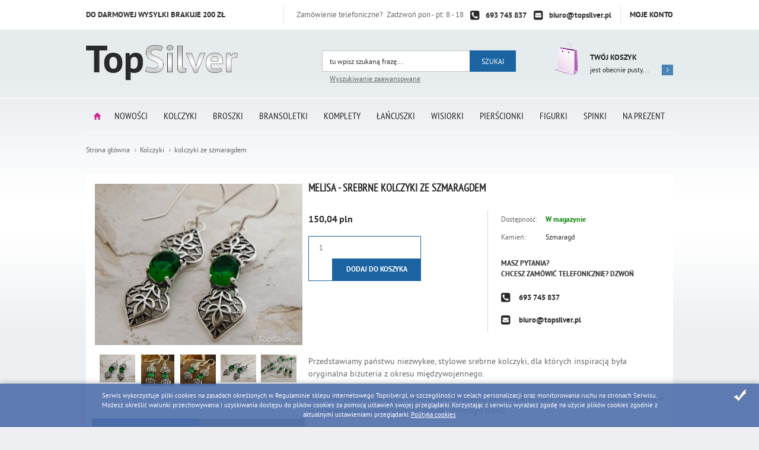

--- FILE ---
content_type: text/html; charset=utf-8
request_url: https://www.topsilver.pl/melisa-srebrne-kolczyki-ze-szmaragdem-id-1904
body_size: 62256
content:

<!DOCTYPE html>
<!--[if lt IE 7]>      <html class="no-js lt-ie9 lt-ie8 lt-ie7"> <![endif]-->
<!--[if IE 7]>         <html class="no-js lt-ie9 lt-ie8"> <![endif]-->
<!--[if IE 8]>         <html class="no-js lt-ie9"> <![endif]-->
<!--[if gt IE 8]><!-->
<html class="no-js"> 
<!--<![endif]-->
<head><title>
	MELISA - srebrne kolczyki ze szmaragdem - www.topsilver.pl
</title><meta charset="UTF-8" /><meta http-equiv="X-UA-Compatible" content="IE=edge" /><link rel="dns-prefetch" href="//fonts.googleapis.com" /><link rel="dns-prefetch" href="//www.google-analytics.com" /><link rel="dns-prefetch" href="//connect.facebook.net" /><link rel="dns-prefetch" href="//static.ak.facebook.com" /><link rel="dns-prefetch" href="//s-static.ak.facebook.com" /><link rel="shortcut icon" href="/images/favicon/favicon.ico" /><link rel="apple-touch-icon" sizes="57x57" href="/images/favicon/apple-touch-icon-57x57.png" /><link rel="apple-touch-icon" sizes="114x114" href="/images/favicon/apple-touch-icon-114x114.png" /><link rel="apple-touch-icon" sizes="72x72" href="/images/favicon/apple-touch-icon-72x72.png" /><link rel="apple-touch-icon" sizes="144x144" href="/images/favicon/apple-touch-icon-144x144.png" /><link rel="apple-touch-icon" sizes="60x60" href="/images/favicon/apple-touch-icon-60x60.png" /><link rel="apple-touch-icon" sizes="120x120" href="/images/favicon/apple-touch-icon-120x120.png" /><link rel="apple-touch-icon" sizes="76x76" href="/images/favicon/apple-touch-icon-76x76.png" /><link rel="apple-touch-icon" sizes="152x152" href="/images/favicon/apple-touch-icon-152x152.png" /><link rel="apple-touch-icon" sizes="180x180" href="/images/favicon/apple-touch-icon-180x180.png" /><link rel="icon" type="image/png" href="/images/favicon/favicon-192x192.png" sizes="192x192" /><link rel="icon" type="image/png" href="/images/favicon/favicon-160x160.png" sizes="160x160" /><link rel="icon" type="image/png" href="/images/favicon/favicon-96x96.png" sizes="96x96" /><link rel="icon" type="image/png" href="/images/favicon/favicon-16x16.png" sizes="16x16" /><link rel="icon" type="image/png" href="/images/favicon/favicon-32x32.png" sizes="32x32" /><meta name="msapplication-TileColor" content="#2b5797" /><meta name="msapplication-TileImage" content="/images/favicon/mstile-144x144.png" /><meta name="msapplication-config" content="/images/favicon/browserconfig.xml" />
    <!-- Favicon -->
    <meta name="theme-color" content="#375794" /><meta name="viewport" content="width=device-width, initial-scale=1.0" />
    <!--[if lt IE 9]>
    <script src="js/html5shiv.js"></script>
    <![endif]-->
<script src="/bundle/js?v=sn-BDkl4HYa_s0QbQGvwB7MOOQcM-ExVnrtNRLNiRSU1"></script>

<link href="/css/bundle?v=jAPAf8bRJTADYwip1RbPNF8QgiatnwxPeOxFXvD_cQo1" rel="stylesheet"/>
<base href="https://www.topsilver.pl/"></base><script>(function(i,s,o,g,r,a,m){i['GoogleAnalyticsObject']=r;i[r]=i[r]||function(){
(i[r].q=i[r].q||[]).push(arguments)},i[r].l=1*new Date();a=s.createElement(o),
m=s.getElementsByTagName(o)[0];a.async=1;a.src=g;m.parentNode.insertBefore(a,m)
})(window,document,'script','//www.google-analytics.com/analytics.js','ga');
ga('create', 'UA-6783003-1');
ga('send', 'pageview');
</script><meta name="google-site-verification" content="2ZBULFfQ-7yogEZbDUpfCJBgf0rtSSIFPk6MIZIS4Rc" />
<link rel="manifest" href="/manifest.json">
<meta name="language" content="Polish">
<style>
.main-bar ul a {
    padding: 0 12px;
}

.home .mainsite-html > div {
margin: 0 -15px;
}
.home .mainsite-html > div > div {
    width: 50%;
    float: left;
    padding: 0 15px;
    box-sizing: border-box;
}
    .list-stones.rotator-controls {
    float: left;
}
    .mainsite-html {
    float: left;
    width: 100%;
}
.main-bar .inner > ul > li:nth-last-child(1) {
    display: none;
}
@media (max-width: 768px) {
.main-bar .inner>ul li.parent:after {
    content: '+';
    position: absolute;
    right: 0;
top: 0;
    color: #fff;
    font-weight: bold;
    font-size: 31px;
    padding: 0 12px;
}
li.parent ul li {
    background: #333!important;
    margin: 0;
}
.main-bar .inner>ul li.active ul {
    display: block;
}
.main-bar .inner>ul li ul {
    display: none;
}
.main-bar .inner>ul li a {
    float: none;
    display: inline-block;
}
.main-bar .inner>ul li {
   display: block;
    width: 100%;
    float: left!important;
    text-align: center;
}
}
</style>
</script>

<meta name="p:domain_verify" content="d31887ed4da35e8747730f621b076890"/>


<!-- Facebook Pixel Code -->
<script>
  !function(f,b,e,v,n,t,s)
  {if(f.fbq)return;n=f.fbq=function(){n.callMethod?
  n.callMethod.apply(n,arguments):n.queue.push(arguments)};
  if(!f._fbq)f._fbq=n;n.push=n;n.loaded=!0;n.version='2.0';
  n.queue=[];t=b.createElement(e);t.async=!0;
  t.src=v;s=b.getElementsByTagName(e)[0];
  s.parentNode.insertBefore(t,s)}(window, document,'script',
  'https://connect.facebook.net/en_US/fbevents.js');
  fbq('init', '263193337911783');
  fbq('track', 'PageView');
</script>
<noscript><img height="1" width="1" style="display:none"
  src="https://www.facebook.com/tr?id=263193337911783&ev=PageView&noscript=1"
/></noscript>
<!-- End Facebook Pixel Code -->

<!-- dodany 11.04.2019Facebook Pixel Code -->
<script>
  !function(f,b,e,v,n,t,s)
  {if(f.fbq)return;n=f.fbq=function(){n.callMethod?
  n.callMethod.apply(n,arguments):n.queue.push(arguments)};
  if(!f._fbq)f._fbq=n;n.push=n;n.loaded=!0;n.version='2.0';
  n.queue=[];t=b.createElement(e);t.async=!0;
  t.src=v;s=b.getElementsByTagName(e)[0];
  s.parentNode.insertBefore(t,s)}(window, document,'script',
  'https://connect.facebook.net/en_US/fbevents.js');
  fbq('init', '264754411071618');
  fbq('track', 'PageView');
</script>
<noscript><img height="1" width="1" style="display:none"
  src="https://www.facebook.com/tr?id=264754411071618&ev=PageView&noscript=1"
/></noscript>
<!-- End Facebook Pixel Code -->

<meta name="p:domain_verify" content="2ZBULFfQ-7yogEZbDUpfCJBgf0rtSSIFPk6MIZIS4Rc"/>

<!-- Global site tag (gtag.js) - Google Ads: 1037539677 -->
<script async src="https://www.googletagmanager.com/gtag/js?id=AW-1037539677"></script>
<script>
  window.dataLayer = window.dataLayer || [];
  function gtag(){dataLayer.push(arguments);}
  gtag('js', new Date());

  gtag('config', 'AW-1037539677');
</script>

<script>		
  gtag('event'	 'page_view'	 {
    'send_to': 'AW-1037539677'		
    'ecomm_pagetype': 'replace with value'		
    'ecomm_prodid': 'replace with value'		
  })		
</script>

<!-- Google Tag Manager -->
<script>(function(w,d,s,l,i){w[l]=w[l]||[];w[l].push({'gtm.start':
new Date().getTime(),event:'gtm.js'});var f=d.getElementsByTagName(s)[0],
j=d.createElement(s),dl=l!='dataLayer'?'&l='+l:'';j.async=true;j.src=
'https://www.googletagmanager.com/gtm.js?id='+i+dl;f.parentNode.insertBefore(j,f);
})(window,document,'script','dataLayer','GTM-MQW35VZ');</script>
<!-- End Google Tag Manager Tag od redseo J. Skupsz -->

<!-- Google Tag Manager -->
<script>(function(w,d,s,l,i){w[l]=w[l]||[];w[l].push({'gtm.start':
new Date().getTime(),event:'gtm.js'});var f=d.getElementsByTagName(s)[0],
j=d.createElement(s),dl=l!='dataLayer'?'&l='+l:'';j.async=true;j.src=
'https://www.googletagmanager.com/gtm.js?id='+i+dl;f.parentNode.insertBefore(j,f);
})(window,document,'script','dataLayer','GTM-M2HRB6L');</script>
<!-- End Google Tag Manager tag do zliczania konwersji-->

<!-- Google tag (gtag.js) -->
<script async src="https://www.googletagmanager.com/gtag/js?id=G-42VHZW36KZ"></script>
<script>
  window.dataLayer = window.dataLayer || [];
  function gtag(){dataLayer.push(arguments);}
  gtag('js', new Date());

  gtag('config', 'G-42VHZW36KZ');
</script><meta property="og:title" content="MELISA - srebrne kolczyki ze szmaragdem" /><meta property="og:description" /><meta property="og:url" content="https://www.topsilver.pl/melisa-srebrne-kolczyki-ze-szmaragdem-id-1904" /><meta property="og:image" content="https://www.topsilver.pl/dane/full/e/e85d2b2286d74988b7365b811d2d00a8.jpg" /><meta property="og:type" content="website" /><meta name="description" content="MELISA - srebrne kolczyki ze szmaragdem - idealny na prezent lub drobny podarunek. Wysokiej jakości srebrną biżuterię znajdziesz w sklepie www.topsilver.pl. Zapraszamy!" /></head>
<body >
                    
    <div class="container-out">
        <div id="container">
            <header class="header clearfix">
                <section class="top-header">
                    <div class="inner clearfix">
                        <strong class="devilery-text">Do darmowej wysyłki brakuje <span>200</span> zł</strong>
                        <a class="ico-account" href="login" class="log">Moje konto</a>
                        


<div class="contact-box">
    <span>Zamówienie telefoniczne? &nbsp;Zadzwoń pon - pt: 8 - 18 </span>
    <ul>
        <li class='icon-phone-squared'><a href='#'>693 745 837</a></li>
        <li class='icon-mail-squared'><a href='mailto:biuro@topsilver.pl'>biuro@topsilver.pl</a></li>
    </ul>
</div>

                    </div>
                </section>
                <div class="inner">
                
                    <a href="https://www.topsilver.pl/" id="logo" title="Przejdź na stronę główną sklepu">
                        
                        <img src="images/logo.png" alt="Srebrna biżuteria – sklep online z tanim srebrem na prezent – TopSilver.pl" />
                       
                    </a>
                 
                    <div id="gsBasketBox" class="clearfix">
                        
<a href="cart?step=1" class="ico-cart ir">Przejdź do koszyka</a>
<div class="outcart">
    <h3><a href="cart?step=1">Twój koszyk</a></h3>
    <a href="cart?step=1" class="value-basket"><em>jest obecnie pusty...<strong><span>0</span></strong></em></a>
</div>

                    </div>
                    <!-- gsBasketBox -->
                    <form id="gsSearchbox" action="szukaj" method="get" class="form-engine">
                        <div class="field-search">
                            <input autocomplete="off" id="searchfrase" onkeyup="lookup(this.value);" type="text" title="Tutaj wpisz wyszukiwaną frazę, np oznaczenie modelu, lub też część nazwy" name="query" placeholder="tu wpisz szukaną frazę..." />
                            <input id="searchbutton" type="submit" value="Szukaj" />
                            <div id="suggestions">
                            </div>
                        </div>
                        <a href="wyszukiwanie">Wyszukiwanie zaawansowane</a>
                    </form>
                </div>
            </header>
            <!-- header -->
                <nav class="main-bar clearfix">
                    <div class="inner">
                        <button>Kategorie</button>
                        <ul>
                            <li ><a href="/">Strona główna</a></li><li ><a href="/nowosci-promo-2">Nowości</a></li>
                            <li class="t0  parent downarrow "><a  title="Kolczyki"  href="https://www.topsilver.pl/kolczyki-cat-4"  >Kolczyki</a><ul><li class="t1  "><a  title="Kolczyki z cyrkoniami"  href="https://www.topsilver.pl/kolczyki-z-cyrkoniami-cat-80"  >Kolczyki z cyrkoniami</a></li>
<li class="t1  "><a  title="Kolczyki z bursztynem"  href="https://www.topsilver.pl/kolczyki-z-bursztynem-cat-73"  >Kolczyki z bursztynem</a></li>
<li class="t1  "><a  title="Kolczyki Swarovski"  href="https://www.topsilver.pl/kolczyki-swarovski-cat-179"  >Kolczyki Swarovski</a></li>
<li class="t1  "><a  title="Kolczyki bez kamieni"  href="https://www.topsilver.pl/kolczyki-bez-kamieni-cat-91"  >Kolczyki bez kamieni</a></li>
<li class="t1  "><a  title="kolczyki z perłami"  href="https://www.topsilver.pl/kolczyki-z-perlami-cat-88"  >kolczyki z perłami</a></li>
<li class="t1  "><a  title="kolczyki z ametystem"  href="https://www.topsilver.pl/kolczyki-z-ametystem-cat-72"  >kolczyki z ametystem</a></li>
<li class="t1  "><a  title="kolczyki z szafirem"  href="https://www.topsilver.pl/kolczyki-z-szafirem-cat-92"  >kolczyki z szafirem</a></li>
<li class="t1  "><a  title="kolczyki z akwamarynem"  href="https://www.topsilver.pl/kolczyki-z-akwamarynem-cat-71"  >kolczyki z akwamarynem</a></li>
<li class="t1  "><a  title="kolczyki z onyksem"  href="https://www.topsilver.pl/kolczyki-z-onyksem-cat-87"  >kolczyki z onyksem</a></li>
<li class="t1  selected "><a  title="kolczyki ze szmaragdem"  href="https://www.topsilver.pl/kolczyki-ze-szmaragdem-cat-93"  >kolczyki ze szmaragdem</a></li>
<li class="t1  "><a  title="kolczyki z rubinem"  href="https://www.topsilver.pl/kolczyki-z-rubinem-cat-90"  >kolczyki z rubinem</a></li>
<li class="t1  "><a  title="kolczyki z granatem"  href="https://www.topsilver.pl/kolczyki-z-granatem-cat-75"  >kolczyki z granatem</a></li>
<li class="t1  "><a  title="kolczyki z koralem"  href="https://www.topsilver.pl/kolczyki-z-koralem-cat-79"  >kolczyki z koralem</a></li>
<li class="t1  "><a  title="kolczyki z malachitem"  href="https://www.topsilver.pl/kolczyki-z-malachitem-cat-85"  >kolczyki z malachitem</a></li>
<li class="t1  "><a  title="kolczyki z topazem"  href="https://www.topsilver.pl/kolczyki-z-topazem-cat-94"  >kolczyki z topazem</a></li>
<li class="t1  "><a  title="kolczyki z turkusem"  href="https://www.topsilver.pl/kolczyki-z-turkusem-cat-95"  >kolczyki z turkusem</a></li>
<li class="t1  "><a  title="kolczyki z oliwinem"  href="https://www.topsilver.pl/kolczyki-z-oliwinem-cat-86"  >kolczyki z oliwinem</a></li>
<li class="t1  "><a  title="kolczyki z kocim okiem"  href="https://www.topsilver.pl/kolczyki-z-kocim-okiem-cat-78"  >kolczyki z kocim okiem</a></li>
<li class="t1  "><a  title="kolczyki z różową cyrkoni"  href="https://www.topsilver.pl/kolczyki-z-rozowa-cyrkoni-cat-89"  >kolczyki z różową cyrkoni</a></li>
<li class="t1  "><a  title="kolczyki z cytrynem"  href="https://www.topsilver.pl/kolczyki-z-cytrynem-cat-74"  >kolczyki z cytrynem</a></li>
<li class="t1  "><a  title="z drewnem hebanu"  href="https://www.topsilver.pl/z-drewnem-hebanu-cat-76"  >z drewnem hebanu</a></li>
<li class="t1  "><a  title="kolczyki z krzemieniem p"  href="https://www.topsilver.pl/kolczyki-z-krzemieniem-p-cat-82"  >kolczyki z krzemieniem p</a></li>
<li class="t1  "><a  title="kolczyki z lawenderem"  href="https://www.topsilver.pl/kolczyki-z-lawenderem-cat-84"  >kolczyki z lawenderem</a></li>
<li class="t1  "><a  title="Srebrne klipsy"  href="https://www.topsilver.pl/srebrne-klipsy-cat-178"  >Srebrne klipsy</a></li>
<li class="t1  parent uparrow "><a  title="Rodzaje zapięć kolczyków"  href="https://www.topsilver.pl/kolczyki-rodzaje-zapiecia"  >Rodzaje zapięć kolczyków</a></li>
</ul></li>
<li class="t0  parent uparrow "><a  title="Broszki"  href="https://www.topsilver.pl/broszki-cat-1"  >Broszki</a><ul><li class="t1  "><a  title="Broszki bez kamieni"  href="https://www.topsilver.pl/broszki-bez-kamieni-cat-42"  >Broszki bez kamieni</a></li>
<li class="t1  "><a  title="Broszki z perłami"  href="https://www.topsilver.pl/broszki-z-perlami-cat-39"  >Broszki z perłami</a></li>
<li class="t1  "><a  title="Broszki z cyrkonią"  href="https://www.topsilver.pl/broszki-z-cyrkonia-cat-35"  >Broszki z cyrkonią</a></li>
<li class="t1  "><a  title="Broszki z akwamarynem"  href="https://www.topsilver.pl/broszki-z-akwamarynem-cat-30"  >Broszki z akwamarynem</a></li>
<li class="t1  "><a  title="Broszki z ametystem"  href="https://www.topsilver.pl/broszki-z-ametystem-cat-31"  >Broszki z ametystem</a></li>
<li class="t1  "><a  title="Broszki z bursztynem"  href="https://www.topsilver.pl/broszki-z-bursztynem-cat-32"  >Broszki z bursztynem</a></li>
<li class="t1  "><a  title="Broszki z cytrynem"  href="https://www.topsilver.pl/broszki-z-cytrynem-cat-33"  >Broszki z cytrynem</a></li>
<li class="t1  "><a  title="Broszki z granatem"  href="https://www.topsilver.pl/broszki-z-granatem-cat-34"  >Broszki z granatem</a></li>
<li class="t1  "><a  title="Broszki z lawenderem"  href="https://www.topsilver.pl/broszki-z-lawenderem-cat-36"  >Broszki z lawenderem</a></li>
<li class="t1  "><a  title="Broszki z oliwinem"  href="https://www.topsilver.pl/broszki-z-oliwinem-cat-37"  >Broszki z oliwinem</a></li>
<li class="t1  "><a  title="Broszki z onyksem"  href="https://www.topsilver.pl/broszki-z-onyksem-cat-38"  >Broszki z onyksem</a></li>
<li class="t1  "><a  title="Broszki z różową cyrkonią"  href="https://www.topsilver.pl/broszki-z-rozowa-cyrkonia-cat-40"  >Broszki z różową cyrkonią</a></li>
<li class="t1  "><a  title="Broszki z rubinem"  href="https://www.topsilver.pl/broszki-z-rubinem-cat-41"  >Broszki z rubinem</a></li>
<li class="t1  "><a  title="Broszki z szafirem"  href="https://www.topsilver.pl/broszki-z-szafirem-cat-43"  >Broszki z szafirem</a></li>
<li class="t1  "><a  title="Broszki ze szmaragdem"  href="https://www.topsilver.pl/broszki-ze-szmaragdem-cat-44"  >Broszki ze szmaragdem</a></li>
<li class="t1  "><a  title="Broszki z topazem"  href="https://www.topsilver.pl/broszki-z-topazem-cat-45"  >Broszki z topazem</a></li>
</ul></li>
<li class="t0  parent uparrow "><a  title="Bransoletki"  href="https://www.topsilver.pl/bransoletki-cat-2"  >Bransoletki</a><ul><li class="t1  "><a  title="Bransoletki z cyrkoniami"  href="https://www.topsilver.pl/bransoletki-z-cyrkoniami-cat-55"  >Bransoletki z cyrkoniami</a></li>
<li class="t1  "><a  title="Bransoletki bez kamieni"  href="https://www.topsilver.pl/bransoletki-bez-kamieni-cat-66"  >Bransoletki bez kamieni</a></li>
<li class="t1  "><a  title="Bransoletki z bursztynem"  href="https://www.topsilver.pl/bransoletki-z-bursztynem-cat-48"  >Bransoletki z bursztynem</a></li>
<li class="t1  "><a  title="Bransoletki z perłami"  href="https://www.topsilver.pl/bransoletki-z-perlami-cat-63"  >Bransoletki z perłami</a></li>
<li class="t1  "><a  title="Bransoletki z onyksem"  href="https://www.topsilver.pl/bransoletki-z-onyksem-cat-62"  >Bransoletki z onyksem</a></li>
<li class="t1  "><a  title="Bransoletki z ametystem"  href="https://www.topsilver.pl/bransoletki-z-ametystem-cat-47"  >Bransoletki z ametystem</a></li>
<li class="t1  "><a  title="Bransoletki z malachitem"  href="https://www.topsilver.pl/bransoletki-z-malachitem-cat-60"  >Bransoletki z malachitem</a></li>
<li class="t1  "><a  title="Bransoletki ze szmaragdem"  href="https://www.topsilver.pl/bransoletki-ze-szmaragdem-cat-68"  >Bransoletki ze szmaragdem</a></li>
<li class="t1  "><a  title="Bransoletki z akwamarynem"  href="https://www.topsilver.pl/bransoletki-z-akwamarynem-cat-46"  >Bransoletki z akwamarynem</a></li>
<li class="t1  "><a  title="Bransoletki z koralem"  href="https://www.topsilver.pl/bransoletki-z-koralem-cat-54"  >Bransoletki z koralem</a></li>
<li class="t1  "><a  title="Bransoletki z rubinem"  href="https://www.topsilver.pl/bransoletki-z-rubinem-cat-65"  >Bransoletki z rubinem</a></li>
<li class="t1  "><a  title="Bransoletki z szafirem"  href="https://www.topsilver.pl/bransoletki-z-szafirem-cat-67"  >Bransoletki z szafirem</a></li>
<li class="t1  "><a  title="Bransoletki z granatem"  href="https://www.topsilver.pl/bransoletki-z-granatem-cat-50"  >Bransoletki z granatem</a></li>
<li class="t1  "><a  title="Bransoletki z kocim okiem"  href="https://www.topsilver.pl/bransoletki-z-kocim-okiem-cat-53"  >Bransoletki z kocim okiem</a></li>
<li class="t1  "><a  title="Bransoletki z hebanem"  href="https://www.topsilver.pl/bransoletki-z-hebanem-cat-51"  >Bransoletki z hebanem</a></li>
<li class="t1  "><a  title="Bransoletki z krzemieniem"  href="https://www.topsilver.pl/bransoletki-z-krzemieniem-cat-57"  >Bransoletki z krzemieniem</a></li>
<li class="t1  "><a  title="Bransoletki z cytrynem"  href="https://www.topsilver.pl/bransoletki-z-cytrynem-cat-49"  >Bransoletki z cytrynem</a></li>
<li class="t1  "><a  title="Bransoletki z lawenderem"  href="https://www.topsilver.pl/bransoletki-z-lawenderem-cat-59"  >Bransoletki z lawenderem</a></li>
<li class="t1  "><a  title="Bransoletki z oliwinem"  href="https://www.topsilver.pl/bransoletki-z-oliwinem-cat-61"  >Bransoletki z oliwinem</a></li>
<li class="t1  "><a  title="Bransoletki z różowym"  href="https://www.topsilver.pl/bransoletki-z-rozowym-cat-64"  >Bransoletki z różowym</a></li>
<li class="t1  "><a  title="Bransoletki z topazem"  href="https://www.topsilver.pl/bransoletki-z-topazem-cat-69"  >Bransoletki z topazem</a></li>
<li class="t1  "><a  title="Bransoletki z turkusem"  href="https://www.topsilver.pl/bransoletki-z-turkusem-cat-70"  >Bransoletki z turkusem</a></li>
</ul></li>
<li class="t0  parent uparrow "><a  title="Komplety"  href="https://www.topsilver.pl/komplety-cat-6"  >Komplety</a><ul><li class="t1  "><a  title="Komplety bez kamieni"  href="https://www.topsilver.pl/komplety-bez-kamieni-cat-115"  >Komplety bez kamieni</a></li>
<li class="t1  "><a  title="Komplety z perłami"  href="https://www.topsilver.pl/komplety-z-perlami-cat-112"  >Komplety z perłami</a></li>
<li class="t1  "><a  title="Komplety z cyrkoniami"  href="https://www.topsilver.pl/komplety-z-cyrkoniami-cat-105"  >Komplety z cyrkoniami</a></li>
<li class="t1  "><a  title="Komplety z bursztynem"  href="https://www.topsilver.pl/komplety-z-bursztynem-cat-98"  >Komplety z bursztynem</a></li>
<li class="t1  "><a  title="Komplety z onyksem"  href="https://www.topsilver.pl/komplety-z-onyksem-cat-111"  >Komplety z onyksem</a></li>
<li class="t1  "><a  title="Komplety z ametystem"  href="https://www.topsilver.pl/komplety-z-ametystem-cat-97"  >Komplety z ametystem</a></li>
<li class="t1  "><a  title="Komplety z rubinem"  href="https://www.topsilver.pl/komplety-z-rubinem-cat-114"  >Komplety z rubinem</a></li>
<li class="t1  "><a  title="Komplety z szafirem"  href="https://www.topsilver.pl/komplety-z-szafirem-cat-116"  >Komplety z szafirem</a></li>
<li class="t1  "><a  title="Komplety ze szmaragdem"  href="https://www.topsilver.pl/komplety-ze-szmaragdem-cat-117"  >Komplety ze szmaragdem</a></li>
<li class="t1  "><a  title="Komplety z akwamarynem"  href="https://www.topsilver.pl/komplety-z-akwamarynem-cat-96"  >Komplety z akwamarynem</a></li>
<li class="t1  "><a  title="Komplety z granatem"  href="https://www.topsilver.pl/komplety-z-granatem-cat-100"  >Komplety z granatem</a></li>
<li class="t1  "><a  title="Komplety z koralem"  href="https://www.topsilver.pl/komplety-z-koralem-cat-104"  >Komplety z koralem</a></li>
<li class="t1  "><a  title="Komplety z malachitem"  href="https://www.topsilver.pl/komplety-z-malachitem-cat-109"  >Komplety z malachitem</a></li>
<li class="t1  "><a  title="Komplety z turkusem"  href="https://www.topsilver.pl/komplety-z-turkusem-cat-119"  >Komplety z turkusem</a></li>
<li class="t1  "><a  title="Komplety z topazem"  href="https://www.topsilver.pl/komplety-z-topazem-cat-118"  >Komplety z topazem</a></li>
<li class="t1  "><a  title="Komplety z kocim okiem"  href="https://www.topsilver.pl/komplety-z-kocim-okiem-cat-103"  >Komplety z kocim okiem</a></li>
<li class="t1  "><a  title="Komplety z oliwinem"  href="https://www.topsilver.pl/komplety-z-oliwinem-cat-110"  >Komplety z oliwinem</a></li>
<li class="t1  "><a  title="Komplety z cytrynem"  href="https://www.topsilver.pl/komplety-z-cytrynem-cat-99"  >Komplety z cytrynem</a></li>
<li class="t1  "><a  title="Komplety z krzemieniem p"  href="https://www.topsilver.pl/komplety-z-krzemieniem-p-cat-106"  >Komplety z krzemieniem p</a></li>
<li class="t1  "><a  title="Komplety z hebanem"  href="https://www.topsilver.pl/srebrne-komplety-z-drewnem-hebanu"  >Komplety z hebanem</a></li>
<li class="t1  "><a  title="Komplety z lawenderem"  href="https://www.topsilver.pl/komplety-z-lawenderem-cat-108"  >Komplety z lawenderem</a></li>
<li class="t1  "><a  title="Komplety z różową cyrkoni"  href="https://www.topsilver.pl/komplety-z-rozowa-cyrkoni-cat-113"  >Komplety z różową cyrkoni</a></li>
</ul></li>
<li class="t0  parent uparrow "><a  title="Łańcuszki"  href="https://www.topsilver.pl/lancuszki-cat-7"  >Łańcuszki</a><ul><li class="t1  "><a  title="Srebrne naszyjniki"  href="https://www.topsilver.pl/srebrne-naszyjniki-cat-187"  >Srebrne naszyjniki</a></li>
<li class="t1  "><a  title="Łańcuszki męskie"  href="https://www.topsilver.pl/lancuszki-meskie-cat-197"  >Łańcuszki męskie</a></li>
</ul></li>
<li class="t0  parent uparrow "><a  title="Wisiorki"  href="https://www.topsilver.pl/wisiorki-cat-9"  >Wisiorki</a><ul><li class="t1  "><a  title="Wisiorki bez kamieni"  href="https://www.topsilver.pl/wisiorki-bez-kamieni-cat-142"  >Wisiorki bez kamieni</a></li>
<li class="t1  "><a  title="Wisiorki z perłami"  href="https://www.topsilver.pl/wisiorki-z-perlami-cat-139"  >Wisiorki z perłami</a></li>
<li class="t1  "><a  title="Wisiorki z cyrkoniami"  href="https://www.topsilver.pl/wisiorki-z-cyrkoniami-cat-131"  >Wisiorki z cyrkoniami</a></li>
<li class="t1  "><a  title="Wisiorki z bursztynem"  href="https://www.topsilver.pl/wisiorki-z-bursztynem-cat-125"  >Wisiorki z bursztynem</a></li>
<li class="t1  "><a  title="Wisiorki z akwamarynem"  href="https://www.topsilver.pl/wisiorki-z-akwamarynem-cat-123"  >Wisiorki z akwamarynem</a></li>
<li class="t1  "><a  title="Wisiorki z ametystem"  href="https://www.topsilver.pl/wisiorki-z-ametystem-cat-124"  >Wisiorki z ametystem</a></li>
<li class="t1  "><a  title="Wisiorki z szafirem"  href="https://www.topsilver.pl/wisiorki-z-szafirem-cat-143"  >Wisiorki z szafirem</a></li>
<li class="t1  "><a  title="Wisiorki z onyksem"  href="https://www.topsilver.pl/wisiorki-z-onyksem-cat-138"  >Wisiorki z onyksem</a></li>
<li class="t1  "><a  title="Wisiorki z rubinem"  href="https://www.topsilver.pl/wisiorki-z-rubinem-cat-141"  >Wisiorki z rubinem</a></li>
<li class="t1  "><a  title="Wisiorki ze szmaragdem"  href="https://www.topsilver.pl/wisiorki-ze-szmaragdem-cat-144"  >Wisiorki ze szmaragdem</a></li>
<li class="t1  "><a  title="Wisiorki z granatem"  href="https://www.topsilver.pl/wisiorki-z-granatem-cat-127"  >Wisiorki z granatem</a></li>
<li class="t1  "><a  title="Wisiorki z kocim okiem"  href="https://www.topsilver.pl/wisiorki-z-kocim-okiem-cat-129"  >Wisiorki z kocim okiem</a></li>
<li class="t1  "><a  title="Wisiorki z koralem"  href="https://www.topsilver.pl/wisiorki-z-koralem-cat-130"  >Wisiorki z koralem</a></li>
<li class="t1  "><a  title="Wisiorki z malachitem"  href="https://www.topsilver.pl/wisiorki-z-malachitem-cat-136"  >Wisiorki z malachitem</a></li>
<li class="t1  "><a  title="Wisiorki z oliwinem"  href="https://www.topsilver.pl/wisiorki-z-oliwinem-cat-137"  >Wisiorki z oliwinem</a></li>
<li class="t1  "><a  title="Wisiorki z topazem"  href="https://www.topsilver.pl/wisiorki-z-topazem-cat-145"  >Wisiorki z topazem</a></li>
<li class="t1  "><a  title="Wisiorki z turkusem"  href="https://www.topsilver.pl/wisiorki-z-turkusem-cat-146"  >Wisiorki z turkusem</a></li>
<li class="t1  "><a  title="Wisiorki z lawenderem"  href="https://www.topsilver.pl/wisiorki-z-lawenderem-cat-135"  >Wisiorki z lawenderem</a></li>
<li class="t1  "><a  title="Wisiorki z różową cyrkoni"  href="https://www.topsilver.pl/wisiorki-z-rozowa-cyrkoni-cat-140"  >Wisiorki z różową cyrkoni</a></li>
<li class="t1  "><a  title="Wisiorki z cytrynem"  href="https://www.topsilver.pl/wisiorki-z-cytrynem-cat-126"  >Wisiorki z cytrynem</a></li>
<li class="t1  "><a  title="Wisiorki z krzemieniem p"  href="https://www.topsilver.pl/wisiorki-z-krzemieniem-p-cat-133"  >Wisiorki z krzemieniem p</a></li>
<li class="t1  "><a  title="Wisiorki z drewnem hebanu"  href="https://www.topsilver.pl/wisiorki-z-drewnem-hebanu-cat-128"  >Wisiorki z drewnem hebanu</a></li>
</ul></li>
<li class="t0  parent uparrow "><a  title="Pierścionki"  href="https://www.topsilver.pl/pierscionki-cat-11"  >Pierścionki</a><ul><li class="t1  "><a  title="Pierścionki z cyrkoniami"  href="https://www.topsilver.pl/pierscionki-z-cyrkoniami-cat-154"  >Pierścionki z cyrkoniami</a></li>
<li class="t1  "><a  title="Pierścionki z bursztynem"  href="https://www.topsilver.pl/pierscionki-z-bursztynem-cat-149"  >Pierścionki z bursztynem</a></li>
<li class="t1  "><a  title="Pierścionki z szafirem"  href="https://www.topsilver.pl/pierscionki-z-szafirem-cat-164"  >Pierścionki z szafirem</a></li>
<li class="t1  "><a  title="Sygnety srebrne"  href="https://www.topsilver.pl/sygnety-srebrne-cat-177"  >Sygnety srebrne</a></li>
<li class="t1  "><a  title="Pierścionki bez kamieni"  href="https://www.topsilver.pl/pierscionki-bez-kamieni-cat-163"  >Pierścionki bez kamieni</a></li>
<li class="t1  "><a  title="Pierścionki z perłami"  href="https://www.topsilver.pl/pierscionki-z-perlami-cat-160"  >Pierścionki z perłami</a></li>
<li class="t1  "><a  title="Pierścionki z akwamarynem"  href="https://www.topsilver.pl/pierscionki-z-akwamarynem-cat-147"  >Pierścionki z akwamarynem</a></li>
<li class="t1  "><a  title="Pierścionki z ametystem"  href="https://www.topsilver.pl/pierscionki-z-ametystem-cat-148"  >Pierścionki z ametystem</a></li>
<li class="t1  "><a  title="Pierścionki z koralem"  href="https://www.topsilver.pl/pierscionki-z-koralem-cat-153"  >Pierścionki z koralem</a></li>
<li class="t1  "><a  title="Pierścionki z malachitem"  href="https://www.topsilver.pl/pierscionki-z-malachitem-cat-157"  >Pierścionki z malachitem</a></li>
<li class="t1  "><a  title="Pierścionki z kocim okiem"  href="https://www.topsilver.pl/pierscionki-z-kocim-okiem-cat-152"  >Pierścionki z kocim okiem</a></li>
<li class="t1  "><a  title="Pierścionki z onyksem"  href="https://www.topsilver.pl/pierscionki-z-onyksem-cat-159"  >Pierścionki z onyksem</a></li>
<li class="t1  "><a  title="Pierścionki z rubinem"  href="https://www.topsilver.pl/pierscionki-z-rubinem-cat-162"  >Pierścionki z rubinem</a></li>
<li class="t1  "><a  title="Pierścionki z turkusem"  href="https://www.topsilver.pl/pierscionki-z-turkusem-cat-167"  >Pierścionki z turkusem</a></li>
<li class="t1  "><a  title="Pierścionki ze szmaragdem"  href="https://www.topsilver.pl/pierscionki-ze-szmaragdem-cat-165"  >Pierścionki ze szmaragdem</a></li>
<li class="t1  "><a  title="Pierścionki z topazem"  href="https://www.topsilver.pl/pierscionki-z-topazem-cat-166"  >Pierścionki z topazem</a></li>
<li class="t1  "><a  title="Pierścionki z granatem"  href="https://www.topsilver.pl/pierscionki-z-granatem-cat-151"  >Pierścionki z granatem</a></li>
<li class="t1  "><a  title="Pierścionki z oliwinem"  href="https://www.topsilver.pl/pierscionki-z-oliwinem-cat-158"  >Pierścionki z oliwinem</a></li>
<li class="t1  "><a  title="Pierścionki z lawenderem"  href="https://www.topsilver.pl/pierscionki-z-lawenderem-cat-156"  >Pierścionki z lawenderem</a></li>
<li class="t1  "><a  title="Pierścionki z krzemieniem"  href="https://www.topsilver.pl/pierscionki-z-krzemieniem-cat-155"  >Pierścionki z krzemieniem</a></li>
<li class="t1  "><a  title="Pierścionki z różową cyrk"  href="https://www.topsilver.pl/pierscionki-z-rozowa-cyrk-cat-161"  >Pierścionki z różową cyrk</a></li>
<li class="t1  "><a  title="Pierścionki z cytrynem"  href="https://www.topsilver.pl/pierscionki-z-cytrynem-cat-150"  >Pierścionki z cytrynem</a></li>
<li class="t1  "><a  title="Srebrne obrączki"  href="https://www.topsilver.pl/srebrne-obraczki-cat-196"  >Srebrne obrączki</a></li>
</ul></li>
<li class="t0  "><a  title="Figurki"  href="https://www.topsilver.pl/srebrne-figurki-postaci-historycznych-do-salonu-lub-gabinetu-w-calosci-ze-srebra"  >Figurki</a></li>
<li class="t0  parent uparrow "><a  title="Spinki"  href="https://www.topsilver.pl/spinki-cat-27"  >Spinki</a><ul><li class="t1  "><a  title="Srebrne spinki do włosów"  href="https://www.topsilver.pl/srebrne-spinki-do-wlosow-cat-175"  >Srebrne spinki do włosów</a></li>
<li class="t1  "><a  title="Srebrne spinki do koszuli"  href="https://www.topsilver.pl/srebrne-spinki-do-koszuli-wizytowe-spinki-do-mankietow-srebrne-mankietowki"  >Srebrne spinki do koszuli</a></li>
</ul></li>
<li class="t0  "><a  title="Na prezent"  href="https://www.topsilver.pl/srebrna-bizuteria-na-prezent"  >Na prezent</a></li>
<li class="t0  "><a  title="BIŻUTERIA SREBRNA"  href="https://www.topsilver.pl/bizuteria-srebrna-cat-183"  >BIŻUTERIA SREBRNA</a></li>


                        </ul>
                    </div>
                </nav>
                <!-- gsMenu -->
            <div class="inner main-inner">

                <main class="clearfix ">
                    <div id="content">
                        
<ul id="breadcrumb"><li><a  href="https://www.topsilver.pl/">Strona główna</a></li>  <li><a  href="https://www.topsilver.pl/kolczyki-cat-4">Kolczyki</a></li><li><a  href="https://www.topsilver.pl/kolczyki-ze-szmaragdem-cat-93">kolczyki ze szmaragdem</a></li></ul>
<script type="application/ld+json">
{"@context":"http://schema.org/","@type":"BreadcrumbList","itemListElement":[{"@type":"ListItem","position":1,"item":"https://www.topsilver.pl/","name":"Strona główna"},{"@type":"ListItem","position":2,"item":"https://www.topsilver.pl/kolczyki-cat-4","name":"Kolczyki"},{"@type":"ListItem","position":3,"item":"https://www.topsilver.pl/kolczyki-ze-szmaragdem-cat-93","name":"kolczyki ze szmaragdem"}]}

</script>
                        <section  id="gsWorkArea" class="clearfix">
                            

<div id="itemInfoArea">

    <section class="product-images">
        <div class="product-box">
            <figure>
                <a rel="lightbox" class="size-middle" href="./dane/full/e/e85d2b2286d74988b7365b811d2d00a8.jpg" data-indent="0">
                    <img itemprop="image" src="./dane/full/e/e85d2b2286d74988b7365b811d2d00a8.jpg" alt="MELISA - srebrne kolczyki ze szmaragdem"/>
                </a>
            </figure>
            
        <ul class="product-gallery">
                <li><a  rel="lightbox" class='size-custom'   href="https://www.topsilver.pl/dane/full/e/e85d2b2286d74988b7365b811d2d00a8.jpg"><img id="gsFotoLink1"  src="./dane/small/e/e85d2b2286d74988b7365b811d2d00a8.jpg" alt=''></a></li><li><a  rel="lightbox" class='size-custom'   href="https://www.topsilver.pl/dane/full/d/d22275a75b204e428fbd969fb3423ff8.jpg"><img id="gsFotoLink2"  src="./dane/small/d/d22275a75b204e428fbd969fb3423ff8.jpg" alt=''></a></li><li><a  rel="lightbox" class='size-custom'   href="https://www.topsilver.pl/dane/full/4/4b13fb5dba184100823a1b645c193a4b.jpg"><img id="gsFotoLink3"  src="./dane/small/4/4b13fb5dba184100823a1b645c193a4b.jpg" alt=''></a></li><li><a  rel="lightbox" class='size-custom'   href="https://www.topsilver.pl/dane/full/e/edf2375a4d034f93b81b0c5670121c2a.jpg"><img id="gsFotoLink4"  src="./dane/small/e/edf2375a4d034f93b81b0c5670121c2a.jpg" alt=''></a></li><li><a  rel="lightbox" class='size-custom'   href="https://www.topsilver.pl/dane/full/9/9fce93d3f8b142ff932d2e56cddf6880.jpg"><img id="gsFotoLink5"  src="./dane/small/9/9fce93d3f8b142ff932d2e56cddf6880.jpg" alt=''></a></li>
        </ul>



        </div>
        <section class="gs-tabs rtab style-gstabs">
		     
<div class="products-list">
    <h2 class="headline">Pasujące do kompletu</h2>
    <div class="products-inner">
           
            <a href="https://www.topsilver.pl/melisa-srebrny-wisiorek-ze-szmaragdem-id-1905" class="small-product ">
                    <div class="prod-image size-custom"><img src="./dane/small/9/9535c498344d4d0080aa7bbd719e56f9.jpg" alt="MELISA - srebrny wisiorek ze szmaragdem"></div>
                    <h3>MELISA - srebrny wisiorek ze szmaragdem</h3>
                    <span class="prod-price"><strong>95,59 zł</strong> </span>
                </a>
  
            <a href="https://www.topsilver.pl/melisa-srebrna-broszka-ze-szmaragdem-id-1906" class="small-product ">
                    <div class="prod-image size-custom"><img src="./dane/small/6/6c684b498a5a4a999e6008b23ccb4845.jpg" alt="MELISA - srebrna broszka ze szmaragdem"></div>
                    <h3>MELISA - srebrna broszka ze szmaragdem</h3>
                    <span class="prod-price"><strong>130,68 zł</strong> </span>
                </a>
  
            <a href="https://www.topsilver.pl/melisa-srebrna-bransoletka-ze-szmaragdem-id-1907" class="small-product pr3">
                    <div class="prod-image size-custom"><img src="./dane/small/b/b5fa9978bf834de4b40d0998b9585830.jpg" alt="MELISA - srebrna bransoletka ze szmaragdem"></div>
                    <h3>MELISA - srebrna bransoletka ze szmaragdem</h3>
                    <span class="prod-price"><strong>348,48 zł</strong> </span>
                </a>

    </div>
</div>
 
		      

<div class="products-list">
    <h2 class="headline">KUPIONE Z tym produktem</h2>
    <div class="products-inner">
           
  
            <a href="https://www.topsilver.pl/casablanca-srebrne-kolczyki-z-akwamarynem-id-130" class="small-product ">
                    <div class="prod-image size-custom"><img src="./dane/small/4/4b1f2d4dfc57457c9066d47d7ac38b6f.jpg" alt="CASABLANCA - srebrne kolczyki z akwamarynem"></div>
                    <h3>CASABLANCA - srebrne kolczyki z akwamarynem</h3>
                    <span class="prod-price"><strong>226,27 zł</strong> </span>
                </a>
      
  
  
            <a href="https://www.topsilver.pl/latoria-srebrne-kolczyki-sople-id-1855" class="small-product ">
                    <div class="prod-image size-custom"><img src="./dane/small/d/d49ad1c442194e039d6eb7ee7b75df81.jpg" alt="LATORIA - srebrne kolczyki sople"></div>
                    <h3>LATORIA - srebrne kolczyki sople</h3>
                    <span class="prod-price"><strong>135,52 zł</strong> </span>
                </a>
      
  
  
            <a href="https://www.topsilver.pl/melisa-srebrna-bransoletka-ze-szmaragdem-id-1907" class="small-product pr3">
                    <div class="prod-image size-custom"><img src="./dane/small/b/b5fa9978bf834de4b40d0998b9585830.jpg" alt="MELISA - srebrna bransoletka ze szmaragdem"></div>
                    <h3>MELISA - srebrna bransoletka ze szmaragdem</h3>
                    <span class="prod-price"><strong>348,48 zł</strong> </span>
                </a>
      
  
  
            <a href="https://www.topsilver.pl/antica-srebrny-lancuszek-60cm-id-2315" class="small-product ">
                    <div class="prod-image size-custom"><img src="./dane/small/9/9a471870276644da8bc36d8c5d35978e.jpg" alt="ANTICA - srebrny łańcuszek 60cm"></div>
                    <h3>ANTICA - srebrny łańcuszek 60cm</h3>
                    <span class="prod-price"><strong>150,04 zł</strong> </span>
                </a>
      

        </div>
        </div>
  
		</section>
    </section>

    <!-- fotobox -->

    <section class="tool-product">
    <h1 class="headline">MELISA - srebrne kolczyki ze szmaragdem</h1>
        <form id="gsOptionBox" name="f4947c71-c39a-412a-b448-c1e4f52f2e26" action="adder" method="post" class="clearfix">
           
            <div class="tool-add">
                <p class="price"><strong><span id="gsPrice">150,04</span>pln</strong>
                </p>
                <div class="select-count clearfix">
                         <input name="addproductamount" id="addproductamount" type="text" value="1">
                        <!-- countitems -->
                        <a class="btn-bigger" href="#"><span>Dodaj do koszyka</span></a>
                </div>
                <!-- select-count -->
                
<script type="text/javascript">
   

    
    


var featureCount = 0;
var optionTable = new Array();
var sortTable  = new Array();
 sortTable={};;

var priceArray = new Array();

;

function SortDDL(ddlName)
{
    var $dd = $("select[name='"+ddlName+"']");

    var featureid = ($("select[name='"+ddlName+"']").data('featureid'));


   
  
    if ($dd.length > 0) { 

     
        var selectedVal = $dd.val();

     
        var $options = $('option', $dd);
        var arrVals = [];
        $options.each(function(){
          
            arrVals.push({
                val: $(this).val(),
                text: $(this).text()
            });
        });

      
        arrVals.sort(function(a, b){

            console.table(sortTable[featureid][a.val]);


            if(parseInt(sortTable[featureid][a.val])>parseInt(sortTable[featureid][b.val])){

                   
                return 1;
            }
            else if (parseInt(sortTable[featureid][a.val])==parseInt(sortTable[featureid][b.val])){
                return 0;
            }
            else {
                return -1;
            }

         //if(a.text>b.text){

                   
         //           return 1;
         //       }
         //       else if (a.text==b.text){
         //           return 0;
         //       }
         //       else {
         //           return -1;
         //       }
            });


      
        for (var i = 0, l = arrVals.length; i < l; i++) {
            $($options[i]).val(arrVals[i].val).text(arrVals[i].text);
        }

      
        $dd.val(selectedVal);
    }

}
       
  

function disableOption(level,localFeatureCount){

   

      if(level+1 != localFeatureCount){
        $('#gsOptionID').val('');
          $('#gsPrice').html(priceArray[-1]);
                for (var i=level+1;i<=localFeatureCount;i++)
                {
                     $("select[name='lev"+(i+1)+"']").empty();
                     $("select[name='lev"+(i+1)+"']").append($('<option></option>').val("-1").html("- wybierz -"));
                     $("select[name='lev"+(i+1)+"']").attr("disabled","disabled");
                }
                
       }



}
function gsChangeOption(level,selectedIndex,selectedValue)
{ 
  $('#gsOptionError').html("");
  $('#gsOptionID').val("");
  if(level!= featureCount)
  {
        if(selectedIndex != 0)
        {
    
             if(selectedValue!=-1)
             {

                        $("select[name='lev"+(level+1)+"']").removeAttr('disabled');

                        $("select[name='lev"+(level+1)+"']").empty();
                        $("select[name='lev"+(level+1)+"']").append($('<option></option>').val("-1").html("- wybierz -"));
                        
                        $("select[name='lev"+(level+1)+"']").fadeOut("fast");
                        $("select[name='lev"+(level+1)+"']").fadeIn("fast");
                       
                        for (var key in optionTable) 
                        {
                                    if (optionTable.hasOwnProperty(key))
                                    {

                                               // if(optionTable[key][level-1].dictID == selectedValue)

                                               var found = true;
                                            
                                               for (var j=level;j>=1;j--){

                                                    
                                                 

                                                   if( $("select[name='lev"+(j)+"']").val() == optionTable[key][j-1].dictID)
                                                   {

                                                   }
                                                   else
                                                   {
                                                     found = false;
                                                   }
                                                

                                                }

                                               if(found)
                                                {
                  
                                                       var value = optionTable[key][level].dictID;
                                                       var text = optionTable[key][level].dictValue;
                                                       var existing = false;
                                                   
                                                       $("select[name='lev"+(level+1)+"'] > option").each(function()
                                                       {
                                                           if($(this).val()== value)
                                                           {
                                                                existing = true;
                                                           }

                                                       });

                                                        if(!existing)
                                                             $("select[name='lev"+(level+1)+"']").append($('<option></option>').val(value).html(text));

                                               

                            
                            
          
                                                }
                     
                                    }

                         }
                        
                         SortDDL('lev'+(level+1));

                         disableOption(level,featureCount);

               }
               else
               {
            
              
               }


      }
      else
      {
     
            disableOption(level-1,featureCount);
      }

  }
  else
  {
              var existingArray = new Array();
        
              for (var i=1;i<=featureCount;i++)
              {
                
                       

                   existingArray[i] =  $("select[name='lev"+(i)+"']").val();

              }
                            
            
              for (var key in optionTable) 
              {
                        if (optionTable.hasOwnProperty(key))
                        {
                                var isOK = true;
                                for (var i=1;i<=featureCount;i++)
                                {
                                   
                                     
                                     if(optionTable[key][i-1].dictID == existingArray[i])
                                     {
                                           
                                     }
                                     
                                     else
                                     {
                                        isOK = false;
                                     }

                               }

                             
                               if(isOK)
                               {

                                    $('#gsOptionID').val(key);
                                    
                                    $('#gsPrice').html(priceArray[key]);

                                    break;

                               }
                        }

            }
  
             //wybrano ostatni

  }
}


</script>
<input type="hidden" id="gsOptionID" name="gsOptionID" value="16865" />

            </div>
            <div class="tool-descript">
                <p><span class="tooltitle">Dostępność:</span> <em property="v:availability" style="color:green;">W magazynie</em></p>
                
                <p><span class="tooltitle">Kamień:</span> <a href="https://www.topsilver.pl/szmaragd-prod-7">Szmaragd</a></p>
<div class="contact-product">
<h3>MASZ PYTANIA? <br />
CHCESZ zamówić telefonicznie? <a href='tel://693 745 837'>Dzwoń</a></h3>
<ul>
        <li><span class='icon-phone-squared'>693 745 837</span></li>
        <li><a  class='icon-mail-squared' href='mailto:biuro@topsilver.pl'>biuro@topsilver.pl</a></li>
</ul></div>
            </div>
            <input type="hidden" name="addproductid" value="1904">
        </form>
        <article itemprop="description" class="article-simple">
            <div>
<p><span style="font-size:14px">Przedstawiamy państwu niezwykee, stylowe srebrne kolczyki, dla kt&oacute;rych inspiracją była oryginalna biżuteria z okresu międzywojennego.</span></p>

<p><span style="font-size:14px">W formie przywodzącej na myśl kształt klepsydry, zamknięte zostały misterne ażurowe zdobienia a w przewężeniu biżuterii zakuty został&nbsp; szmaragd (synt).</span></p>

<p><span style="font-size:14px"><strong>W tej biżuterii każda kobieta poczuje się wyjątkowo - przekonaj się sama...</strong></span></p>

<p><span style="font-size:14px">Srebro oksydowane.</span></p>

<p><span style="font-size:14px">Wymiar motywu zdobniczego 2,9 x 1,1cm.</span></p>

<p><span style="font-size:14px">Długość kolczyk&oacute;w z zapięciem 4,3cm.</span></p>

<p><span style="font-size:14px">Wymiar kamienia 6 x 8cm.</span></p>

<p><span style="font-size:14px">Srebro pr&oacute;by 925.</span></p>

<p><span style="font-size:14px">W naszej ofercie znajdą Państwo wisiorek, broszkę oraz bransoletkę do kompletu! Kupując w komplecie oszczędzasz.</span></p>
</div>

          
      
            <div class="fb-like" data-href=" https://www.topsilver.pl/melisa-srebrne-kolczyki-ze-szmaragdem-id-1904" data-layout="button_count" data-action="like" data-share="false"></div>
        
        </article> 
        
		
    </section>
    <script type="application/ld+json">{
  "@context": "http://schema.org/",
  "@type": "Product",
  "name": "MELISA - srebrne kolczyki ze szmaragdem",
  "image": "https://www.topsilver.pl/dane/full/e85d2b2286d74988b7365b811d2d00a8.jpg",
  "sku": 1904,
  "mpn": "",
  "gtin13": "",
  "description": "",
  "brand": {
    "@type": "thing",
    "name": "TopSilver.pl"
  },
  "offers": {
    "@type": "offer",
    "priceCurrency": "PLN",
    "price": "150.04",
    "url": "https://www.topsilver.pl/melisa-srebrne-kolczyki-ze-szmaragdem-id-1904",
    "availability": "http://schema.org/InStock",
    "priceValidUntil": "2026-01-31T15:29:19.4705716Z",
    "itemCondition": "http://schema.org/NewCondition"
  },
  "review": null,
  "aggregateRating": null
}</script>
</div>
 
                        </section>
                        <!-- gsWorkArea -->
                        
                    </div>
                    <!-- content -->
                    
    <div class="list-stones rotator-controls">
        <h2 class="headline">Wybierz kamień</h2>
        <ul class="clearfix">
  
            <li><a href="https://www.topsilver.pl/akwamaryn-prod-13"><strong><img src="./dane/producer/080b261b8a9b453a8b55d5a0d0182f96.jpg" alt="Akwamaryn"></strong><span>Akwamaryn</span></a></li>
  
            <li><a href="https://www.topsilver.pl/srebrna-bizuteria-z-ametystem"><strong><img src="./dane/producer/1785243943cb409c85bae7826e1f38fe.jpg" alt="Ametyst"></strong><span>Ametyst</span></a></li>
  
            <li><a href="https://www.topsilver.pl/bursztyn-prod-10"><strong><img src="./dane/producer/3c77be494de74bdcbf2179f6401888d4.jpg" alt="Bursztyn"></strong><span>Bursztyn</span></a></li>
  
            <li><a href="https://www.topsilver.pl/srebrna-bizuteria-z-cytrynem"><strong><img src="./dane/producer/e90e6ea6e6d94a10a12bca6a44754d75.jpg" alt="Cytryn"></strong><span>Cytryn</span></a></li>
  
            <li><a href="https://www.topsilver.pl/granat-prod-18"><strong><img src="./dane/producer/35e47bd81dca4b659c9f2d97823cf4ec.jpg" alt="Granat"></strong><span>Granat</span></a></li>
  
            <li><a href="https://www.topsilver.pl/heban-drewno-prod-30"><strong><img src="./dane/producer/f1219a339b4b4749be412986759e6fe5.jpg" alt="Heban - drewno"></strong><span>Heban - drewno</span></a></li>
  
            <li><a href="https://www.topsilver.pl/kocie-oczko-prod-15"><strong><img src="./dane/producer/3deab5ff972f4c68905caf67d9711620.jpg" alt="Kocie  oczko"></strong><span>Kocie  oczko</span></a></li>
  
            <li><a href="https://www.topsilver.pl/koral-prod-2"><strong><img src="./dane/producer/c9a1b08e825a4d6f910b50f1a3616614.jpg" alt="Koral"></strong><span>Koral</span></a></li>
  
            <li><a href="https://www.topsilver.pl/srebrna-bizuteria-z-cyrkoniami"><strong><img src="./dane/producer/186b479ab0754bfc8c69ff5cc3607e4a.jpg" alt="Kryształ / cyrkonia"></strong><span>Kryształ / cyrkonia</span></a></li>
  
            <li><a href="https://www.topsilver.pl/krzemien-pasiasty-prod-17"><strong><img src="./dane/producer/58ad54e0d21e4569a83820d29b2f8e57.jpg" alt="Krzemień pasiasty"></strong><span>Krzemień pasiasty</span></a></li>
  
            <li><a href="https://www.topsilver.pl/lawender-prod-27"><strong><img src="./dane/producer/aa7191d1c51d435e98925a791692b82d.jpg" alt="Lawender"></strong><span>Lawender</span></a></li>
  
            <li><a href="https://www.topsilver.pl/malachit-prod-1"><strong><img src="./dane/producer/595c1b870e174b5ca304ad65381db9bc.jpg" alt="Malachit"></strong><span>Malachit</span></a></li>
  
            <li><a href="https://www.topsilver.pl/srebrna-bizuteria-z-oliwinem"><strong><img src="./dane/producer/fd4abbbba09247c1bf3dbd92aaee4187.jpg" alt="Oliwin"></strong><span>Oliwin</span></a></li>
  
            <li><a href="https://www.topsilver.pl/onyks-prod-6"><strong><img src="./dane/producer/0c89dfaa452e41a3ad85c15b912296f3.jpg" alt="Onyks"></strong><span>Onyks</span></a></li>
  
            <li><a href="https://www.topsilver.pl/srebrna-bizuteria-z-perlami"><strong><img src="./dane/producer/88cd4e90d464489a857a6f0c5e37281d.jpg" alt="Perła"></strong><span>Perła</span></a></li>
  
            <li><a href="https://www.topsilver.pl/roz-prod-19"><strong><img src="./dane/producer/7539544676c24647b10063ef4bb94bb4.jpg" alt="R&#243;ż"></strong><span>R&#243;ż</span></a></li>
  
            <li><a href="https://www.topsilver.pl/rubin-prod-8"><strong><img src="./dane/producer/2fff33bf1e284c74a0e1a9496c8f2c7f.jpg" alt="Rubin"></strong><span>Rubin</span></a></li>
  
            <li><a href="https://www.topsilver.pl/srebro-bez-kamieni-prod-36"><strong><img src="./dane/producer/b1722970c1d34c3db18d183528939f0f.jpg" alt="Srebro bez kamieni"></strong><span>Srebro bez kamieni</span></a></li>
  
            <li><a href="https://www.topsilver.pl/szafir-prod-9"><strong><img src="./dane/producer/71d0852ab9c14952b77fc4be1724371c.jpg" alt="Szafir"></strong><span>Szafir</span></a></li>
  
            <li><a href="https://www.topsilver.pl/szmaragd-prod-7"><strong><img src="./dane/producer/be1f61afda87485e992f73e7a5ccdd9d.jpg" alt="Szmaragd"></strong><span>Szmaragd</span></a></li>
  
            <li><a href="https://www.topsilver.pl/topaz-zlocisty-prod-14"><strong><img src="./dane/producer/5ec60a25b8574bebb3383fc80eded769.jpg" alt="Topaz złocisty"></strong><span>Topaz złocisty</span></a></li>
  
            <li><a href="https://www.topsilver.pl/turkus-prod-5"><strong><img src="./dane/producer/c281fe1c5e484862b2581ef77b7e6a7c.jpg" alt="Turkus"></strong><span>Turkus</span></a></li>

        </ul>
    </div>
</section>

                </main>
            </div>
            <!-- inner -->
                <footer id="footer">
                    <div class="content-foot clearfix">
                        <div class="inner">
                            <div class="item submenu">
                                <h3>Informacje</h3>
                                <ul class='footer'><li ><a href="https://www.topsilver.pl/cms/o-sklepie">O sklepie</a></li><li ><a href="https://www.topsilver.pl/cms/koszty-wysylki">Koszty wysyłki</a></li><li ><a href="https://www.topsilver.pl/cms/kontakt">Dlaczego warto u nas kupować?</a></li><li ><a href="https://www.topsilver.pl/cms/regulamin-sklepu">Regulamin sklepu</a></li><li ><a href="https://www.topsilver.pl/cms/tabela-rozmiarow">Tabela rozmiarów</a></li><li ><a href="https://www.topsilver.pl/cms/zwrot-towaru">Zwroty towarów</a></li></ul>
                            </div>
                            <!-- gsArticle -->
                            <div class="submenu item">
                                <h3>Wieści ze świata srebra</h3>
                                <ul class='aktualnosci'><li ><a href="https://www.topsilver.pl/cms/kamienie-jubilerskie-a-znaki-zodiaku">Kamienie jubilerskie a znaki zodiaku</a></li><li ><a href="https://www.topsilver.pl/cms/cat/35">Aktualności</a><li ><a href="https://www.topsilver.pl/cms/bizuteria-na-zamowienie">Biżuteria na zamówienie</a></li><li ><a href="http://bizuteria-srebrna.topsilver.pl/">BLOGujemy</a></li></ul>
                            </div>
                            <!-- gsArticle -->
                            <div   class="form-engine item last">
                                <h3></h3>
                            
                                <div class="opinion-logo"><span>Nasze opinie <a target="_blank" rel="nofollow" href="http://www.sklepy24.pl/sklep/topsilver_pl/opinie"><img src="images/logo_24.png"></a></span></div>
                                <div class="facebook-logo"><span>Znajdź nas na <a class="icon-facebook-squared" target="_blank" rel="nofollow" href="https://www.facebook.com/srebrnabizuterianaprezent/">Facebook</a></span></div>
                            </div>
                            <div id="gsQuestionbox" class="item">
                                
                            </div>
                            <!-- gsQuestionbox -->
                        </div>
                    </div>
                    <div class="bottom-footer">
                        <div class="inner clearfix">
                            <ul class="web-set">
                                <li class="sitemap"><a href="sitemap" class="icon-sitemap">Mapa strony</a></li>
                                <li><span class='icon-phone-squared'>693 745 837</span></li>
        <li><a  class='icon-mail-squared' href='mailto:biuro@topsilver.pl'>biuro@topsilver.pl</a></li>
        
        
                            </ul>
                            <a href="#" class="gotop icon-angle-up"></a>
                            <a class="autor" href="//www.goshop.pl">Oprogramowanie sklepu internetowego<span class="logo-goshop"><img src="./images/logo_goshop.png" alt="jak założyć sklep internetowy" /></span></a>
                        </div>
                    </div>
                    <div class="bottom-menu">
                        <div class="inner">
                        <ul class='footer-bottom'><li ><a href="https://www.topsilver.pl/cms/o-cookies">o cookies</a></li><li ><a href="https://www.topsilver.pl/bizuteria-srebrna-cat-183">Biżuteria Srebrna</a></li><li ><a href="https://www.topsilver.pl/kolczyki-cat-4">Kolczyki Srebrne</a></li><li ><a href="https://www.topsilver.pl/broszki-cat-1">Broszki Srebrne</a></li><li ><a href="https://www.topsilver.pl/bransoletki-cat-2">Bransoletki Srebrne</a></li><li ><a href="https://www.topsilver.pl/komplety-cat-6">Komplety Biżuterii Srebrnej</a></li><li ><a href="https://www.topsilver.pl/wisiorki-cat-9">Wisiorki / Zawieszki Srebrne</a></li><li ><a href="https://www.topsilver.pl/pierscionki-cat-11">Pierścionki Srebrne</a></li></ul>
                        </div>
                    </div>
                </footer>
                <!-- footer -->
        </div>
        <!-- container -->
        <div class="height-window"></div>
    </div>

    



    <div id="gsLoader"><span class="icon-spin3"></span>Ładowanie...</div>




       
     

                    <script type="text/javascript">
                        var google_tag_params = {
                            ecomm_prodid: '1904',
                            ecomm_pagetype: 'product',
                            ecomm_totalvalue: '150.04'
                        };
                </script>




    <div id="cookies-license">
    <p>Serwis wykorzystuje pliki cookies na zasadach określonych w Regulaminie sklepu internetowego Topsilver.pl, w szczególności w celach personalizacji oraz monitorowania ruchu na stronach Serwisu. Możesz określić warunki przechowywania i uzyskiwania dostępu do plików cookies za pomocą ustawień swojej przeglądarki. Korzystając z serwisu wyrażasz zgodę na użycie plików cookies zgodnie z aktualnymi ustawieniami przeglądarki. <a href="http://topsilver.pl.hostingasp.pl/cms/o-cookies">Polityka cookies</a></p>
    <span class="ir close">Zamknij</span>
</div>




    <!--Generowano: 0,0149834 -->
    <script>
$('.parent').click(function() {
  var clicks = $(this).data('clicks');
  if (clicks) {
   $( this ).removeClass( "active" );
  } else {
   $( '.parent' ).removeClass( "active" );
   $( this ).addClass( "active" );
  }
  $(this).data("clicks", !clicks);
});
</script>

<script type="text/javascript">
    var _smid = "bpvli3f38it3qqq3";
    (function(w, r, a, sm, s ) {
        w['SalesmanagoObject'] = r;
        w[r] = w[r] || function () {( w[r].q = w[r].q || [] ).push(arguments)};
        sm = document.createElement('script'); sm.type = 'text/javascript'; sm.async = true; sm.src = a;
        s = document.getElementsByTagName('script')[0];
        s.parentNode.insertBefore(sm, s);
    })(window, 'sm', ('https:' == document.location.protocol ? 'https://' : 'http://') + 'app2.salesmanago.pl/static/sm.js');
sm('webPush', ['e02c4b90-ea5b-4c00-b747-ce14fe35ee43', '72']);
</script>
<script src="https://app2.salesmanago.pl/dynamic/bpvli3f38it3qqq3/popups.js"></script>

<!-- Google Tag Manager (noscript)  do zliczania konwersji google ads-->
<noscript><iframe src="https://www.googletagmanager.com/ns.html?id=GTM-M2HRB6L"
height="0" width="0" style="display:none;visibility:hidden"></iframe></noscript>
<!-- End Google Tag Manager (noscript) -->
   
 </body>
</html>


